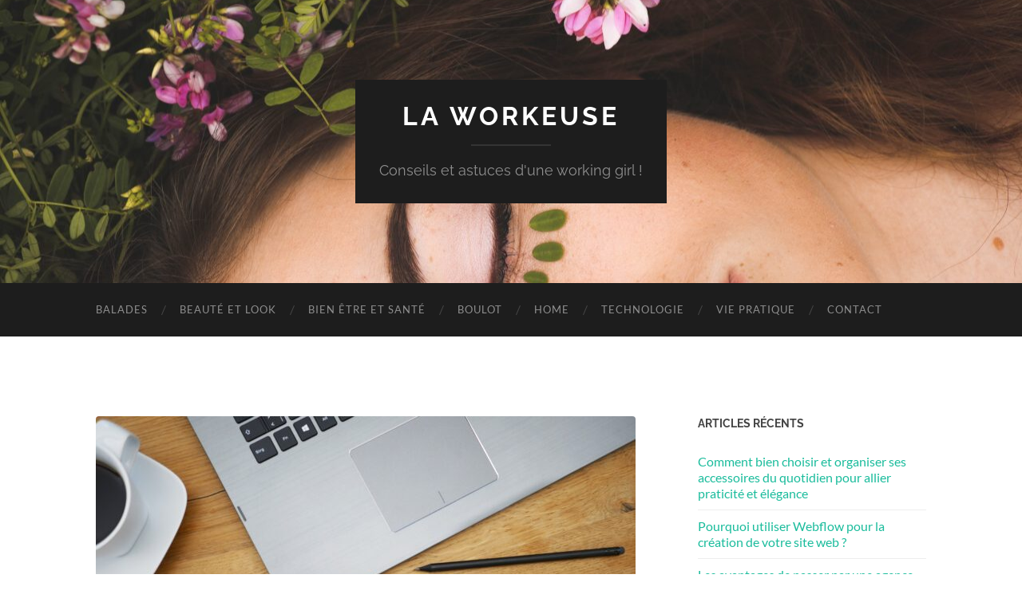

--- FILE ---
content_type: text/html; charset=UTF-8
request_url: https://www.laworkeuse.fr/le-packaging-innovant-au-service-de-limage-de-marque/e-commerce-4516044_1920/
body_size: 9190
content:
<!DOCTYPE html>

<html lang="fr-FR">

	<head>

		<meta http-equiv="content-type" content="text/html" charset="UTF-8" />
		<meta name="viewport" content="width=device-width, initial-scale=1.0" >

		<link rel="profile" href="http://gmpg.org/xfn/11">

		<title>e-commerce-4516044_1920 &#8211; La Workeuse</title>
<meta name='robots' content='max-image-preview:large' />

<link rel="alternate" type="application/rss+xml" title="La Workeuse &raquo; Flux" href="https://www.laworkeuse.fr/feed/" />
<link rel="alternate" type="application/rss+xml" title="La Workeuse &raquo; Flux des commentaires" href="https://www.laworkeuse.fr/comments/feed/" />
<script type="text/javascript">
window._wpemojiSettings = {"baseUrl":"https:\/\/s.w.org\/images\/core\/emoji\/14.0.0\/72x72\/","ext":".png","svgUrl":"https:\/\/s.w.org\/images\/core\/emoji\/14.0.0\/svg\/","svgExt":".svg","source":{"concatemoji":"https:\/\/www.laworkeuse.fr\/wp-includes\/js\/wp-emoji-release.min.js?ver=6.2.8"}};
/*! This file is auto-generated */
!function(e,a,t){var n,r,o,i=a.createElement("canvas"),p=i.getContext&&i.getContext("2d");function s(e,t){p.clearRect(0,0,i.width,i.height),p.fillText(e,0,0);e=i.toDataURL();return p.clearRect(0,0,i.width,i.height),p.fillText(t,0,0),e===i.toDataURL()}function c(e){var t=a.createElement("script");t.src=e,t.defer=t.type="text/javascript",a.getElementsByTagName("head")[0].appendChild(t)}for(o=Array("flag","emoji"),t.supports={everything:!0,everythingExceptFlag:!0},r=0;r<o.length;r++)t.supports[o[r]]=function(e){if(p&&p.fillText)switch(p.textBaseline="top",p.font="600 32px Arial",e){case"flag":return s("\ud83c\udff3\ufe0f\u200d\u26a7\ufe0f","\ud83c\udff3\ufe0f\u200b\u26a7\ufe0f")?!1:!s("\ud83c\uddfa\ud83c\uddf3","\ud83c\uddfa\u200b\ud83c\uddf3")&&!s("\ud83c\udff4\udb40\udc67\udb40\udc62\udb40\udc65\udb40\udc6e\udb40\udc67\udb40\udc7f","\ud83c\udff4\u200b\udb40\udc67\u200b\udb40\udc62\u200b\udb40\udc65\u200b\udb40\udc6e\u200b\udb40\udc67\u200b\udb40\udc7f");case"emoji":return!s("\ud83e\udef1\ud83c\udffb\u200d\ud83e\udef2\ud83c\udfff","\ud83e\udef1\ud83c\udffb\u200b\ud83e\udef2\ud83c\udfff")}return!1}(o[r]),t.supports.everything=t.supports.everything&&t.supports[o[r]],"flag"!==o[r]&&(t.supports.everythingExceptFlag=t.supports.everythingExceptFlag&&t.supports[o[r]]);t.supports.everythingExceptFlag=t.supports.everythingExceptFlag&&!t.supports.flag,t.DOMReady=!1,t.readyCallback=function(){t.DOMReady=!0},t.supports.everything||(n=function(){t.readyCallback()},a.addEventListener?(a.addEventListener("DOMContentLoaded",n,!1),e.addEventListener("load",n,!1)):(e.attachEvent("onload",n),a.attachEvent("onreadystatechange",function(){"complete"===a.readyState&&t.readyCallback()})),(e=t.source||{}).concatemoji?c(e.concatemoji):e.wpemoji&&e.twemoji&&(c(e.twemoji),c(e.wpemoji)))}(window,document,window._wpemojiSettings);
</script>
<style type="text/css">
img.wp-smiley,
img.emoji {
	display: inline !important;
	border: none !important;
	box-shadow: none !important;
	height: 1em !important;
	width: 1em !important;
	margin: 0 0.07em !important;
	vertical-align: -0.1em !important;
	background: none !important;
	padding: 0 !important;
}
</style>
	<link rel='stylesheet' id='wp-block-library-css' href='https://www.laworkeuse.fr/wp-includes/css/dist/block-library/style.min.css?ver=6.2.8' type='text/css' media='all' />
<link rel='stylesheet' id='classic-theme-styles-css' href='https://www.laworkeuse.fr/wp-includes/css/classic-themes.min.css?ver=6.2.8' type='text/css' media='all' />
<style id='global-styles-inline-css' type='text/css'>
body{--wp--preset--color--black: #000000;--wp--preset--color--cyan-bluish-gray: #abb8c3;--wp--preset--color--white: #fff;--wp--preset--color--pale-pink: #f78da7;--wp--preset--color--vivid-red: #cf2e2e;--wp--preset--color--luminous-vivid-orange: #ff6900;--wp--preset--color--luminous-vivid-amber: #fcb900;--wp--preset--color--light-green-cyan: #7bdcb5;--wp--preset--color--vivid-green-cyan: #00d084;--wp--preset--color--pale-cyan-blue: #8ed1fc;--wp--preset--color--vivid-cyan-blue: #0693e3;--wp--preset--color--vivid-purple: #9b51e0;--wp--preset--color--accent: #1abc9c;--wp--preset--color--dark-gray: #444;--wp--preset--color--medium-gray: #666;--wp--preset--color--light-gray: #888;--wp--preset--gradient--vivid-cyan-blue-to-vivid-purple: linear-gradient(135deg,rgba(6,147,227,1) 0%,rgb(155,81,224) 100%);--wp--preset--gradient--light-green-cyan-to-vivid-green-cyan: linear-gradient(135deg,rgb(122,220,180) 0%,rgb(0,208,130) 100%);--wp--preset--gradient--luminous-vivid-amber-to-luminous-vivid-orange: linear-gradient(135deg,rgba(252,185,0,1) 0%,rgba(255,105,0,1) 100%);--wp--preset--gradient--luminous-vivid-orange-to-vivid-red: linear-gradient(135deg,rgba(255,105,0,1) 0%,rgb(207,46,46) 100%);--wp--preset--gradient--very-light-gray-to-cyan-bluish-gray: linear-gradient(135deg,rgb(238,238,238) 0%,rgb(169,184,195) 100%);--wp--preset--gradient--cool-to-warm-spectrum: linear-gradient(135deg,rgb(74,234,220) 0%,rgb(151,120,209) 20%,rgb(207,42,186) 40%,rgb(238,44,130) 60%,rgb(251,105,98) 80%,rgb(254,248,76) 100%);--wp--preset--gradient--blush-light-purple: linear-gradient(135deg,rgb(255,206,236) 0%,rgb(152,150,240) 100%);--wp--preset--gradient--blush-bordeaux: linear-gradient(135deg,rgb(254,205,165) 0%,rgb(254,45,45) 50%,rgb(107,0,62) 100%);--wp--preset--gradient--luminous-dusk: linear-gradient(135deg,rgb(255,203,112) 0%,rgb(199,81,192) 50%,rgb(65,88,208) 100%);--wp--preset--gradient--pale-ocean: linear-gradient(135deg,rgb(255,245,203) 0%,rgb(182,227,212) 50%,rgb(51,167,181) 100%);--wp--preset--gradient--electric-grass: linear-gradient(135deg,rgb(202,248,128) 0%,rgb(113,206,126) 100%);--wp--preset--gradient--midnight: linear-gradient(135deg,rgb(2,3,129) 0%,rgb(40,116,252) 100%);--wp--preset--duotone--dark-grayscale: url('#wp-duotone-dark-grayscale');--wp--preset--duotone--grayscale: url('#wp-duotone-grayscale');--wp--preset--duotone--purple-yellow: url('#wp-duotone-purple-yellow');--wp--preset--duotone--blue-red: url('#wp-duotone-blue-red');--wp--preset--duotone--midnight: url('#wp-duotone-midnight');--wp--preset--duotone--magenta-yellow: url('#wp-duotone-magenta-yellow');--wp--preset--duotone--purple-green: url('#wp-duotone-purple-green');--wp--preset--duotone--blue-orange: url('#wp-duotone-blue-orange');--wp--preset--font-size--small: 16px;--wp--preset--font-size--medium: 20px;--wp--preset--font-size--large: 24px;--wp--preset--font-size--x-large: 42px;--wp--preset--font-size--regular: 19px;--wp--preset--font-size--larger: 32px;--wp--preset--spacing--20: 0.44rem;--wp--preset--spacing--30: 0.67rem;--wp--preset--spacing--40: 1rem;--wp--preset--spacing--50: 1.5rem;--wp--preset--spacing--60: 2.25rem;--wp--preset--spacing--70: 3.38rem;--wp--preset--spacing--80: 5.06rem;--wp--preset--shadow--natural: 6px 6px 9px rgba(0, 0, 0, 0.2);--wp--preset--shadow--deep: 12px 12px 50px rgba(0, 0, 0, 0.4);--wp--preset--shadow--sharp: 6px 6px 0px rgba(0, 0, 0, 0.2);--wp--preset--shadow--outlined: 6px 6px 0px -3px rgba(255, 255, 255, 1), 6px 6px rgba(0, 0, 0, 1);--wp--preset--shadow--crisp: 6px 6px 0px rgba(0, 0, 0, 1);}:where(.is-layout-flex){gap: 0.5em;}body .is-layout-flow > .alignleft{float: left;margin-inline-start: 0;margin-inline-end: 2em;}body .is-layout-flow > .alignright{float: right;margin-inline-start: 2em;margin-inline-end: 0;}body .is-layout-flow > .aligncenter{margin-left: auto !important;margin-right: auto !important;}body .is-layout-constrained > .alignleft{float: left;margin-inline-start: 0;margin-inline-end: 2em;}body .is-layout-constrained > .alignright{float: right;margin-inline-start: 2em;margin-inline-end: 0;}body .is-layout-constrained > .aligncenter{margin-left: auto !important;margin-right: auto !important;}body .is-layout-constrained > :where(:not(.alignleft):not(.alignright):not(.alignfull)){max-width: var(--wp--style--global--content-size);margin-left: auto !important;margin-right: auto !important;}body .is-layout-constrained > .alignwide{max-width: var(--wp--style--global--wide-size);}body .is-layout-flex{display: flex;}body .is-layout-flex{flex-wrap: wrap;align-items: center;}body .is-layout-flex > *{margin: 0;}:where(.wp-block-columns.is-layout-flex){gap: 2em;}.has-black-color{color: var(--wp--preset--color--black) !important;}.has-cyan-bluish-gray-color{color: var(--wp--preset--color--cyan-bluish-gray) !important;}.has-white-color{color: var(--wp--preset--color--white) !important;}.has-pale-pink-color{color: var(--wp--preset--color--pale-pink) !important;}.has-vivid-red-color{color: var(--wp--preset--color--vivid-red) !important;}.has-luminous-vivid-orange-color{color: var(--wp--preset--color--luminous-vivid-orange) !important;}.has-luminous-vivid-amber-color{color: var(--wp--preset--color--luminous-vivid-amber) !important;}.has-light-green-cyan-color{color: var(--wp--preset--color--light-green-cyan) !important;}.has-vivid-green-cyan-color{color: var(--wp--preset--color--vivid-green-cyan) !important;}.has-pale-cyan-blue-color{color: var(--wp--preset--color--pale-cyan-blue) !important;}.has-vivid-cyan-blue-color{color: var(--wp--preset--color--vivid-cyan-blue) !important;}.has-vivid-purple-color{color: var(--wp--preset--color--vivid-purple) !important;}.has-black-background-color{background-color: var(--wp--preset--color--black) !important;}.has-cyan-bluish-gray-background-color{background-color: var(--wp--preset--color--cyan-bluish-gray) !important;}.has-white-background-color{background-color: var(--wp--preset--color--white) !important;}.has-pale-pink-background-color{background-color: var(--wp--preset--color--pale-pink) !important;}.has-vivid-red-background-color{background-color: var(--wp--preset--color--vivid-red) !important;}.has-luminous-vivid-orange-background-color{background-color: var(--wp--preset--color--luminous-vivid-orange) !important;}.has-luminous-vivid-amber-background-color{background-color: var(--wp--preset--color--luminous-vivid-amber) !important;}.has-light-green-cyan-background-color{background-color: var(--wp--preset--color--light-green-cyan) !important;}.has-vivid-green-cyan-background-color{background-color: var(--wp--preset--color--vivid-green-cyan) !important;}.has-pale-cyan-blue-background-color{background-color: var(--wp--preset--color--pale-cyan-blue) !important;}.has-vivid-cyan-blue-background-color{background-color: var(--wp--preset--color--vivid-cyan-blue) !important;}.has-vivid-purple-background-color{background-color: var(--wp--preset--color--vivid-purple) !important;}.has-black-border-color{border-color: var(--wp--preset--color--black) !important;}.has-cyan-bluish-gray-border-color{border-color: var(--wp--preset--color--cyan-bluish-gray) !important;}.has-white-border-color{border-color: var(--wp--preset--color--white) !important;}.has-pale-pink-border-color{border-color: var(--wp--preset--color--pale-pink) !important;}.has-vivid-red-border-color{border-color: var(--wp--preset--color--vivid-red) !important;}.has-luminous-vivid-orange-border-color{border-color: var(--wp--preset--color--luminous-vivid-orange) !important;}.has-luminous-vivid-amber-border-color{border-color: var(--wp--preset--color--luminous-vivid-amber) !important;}.has-light-green-cyan-border-color{border-color: var(--wp--preset--color--light-green-cyan) !important;}.has-vivid-green-cyan-border-color{border-color: var(--wp--preset--color--vivid-green-cyan) !important;}.has-pale-cyan-blue-border-color{border-color: var(--wp--preset--color--pale-cyan-blue) !important;}.has-vivid-cyan-blue-border-color{border-color: var(--wp--preset--color--vivid-cyan-blue) !important;}.has-vivid-purple-border-color{border-color: var(--wp--preset--color--vivid-purple) !important;}.has-vivid-cyan-blue-to-vivid-purple-gradient-background{background: var(--wp--preset--gradient--vivid-cyan-blue-to-vivid-purple) !important;}.has-light-green-cyan-to-vivid-green-cyan-gradient-background{background: var(--wp--preset--gradient--light-green-cyan-to-vivid-green-cyan) !important;}.has-luminous-vivid-amber-to-luminous-vivid-orange-gradient-background{background: var(--wp--preset--gradient--luminous-vivid-amber-to-luminous-vivid-orange) !important;}.has-luminous-vivid-orange-to-vivid-red-gradient-background{background: var(--wp--preset--gradient--luminous-vivid-orange-to-vivid-red) !important;}.has-very-light-gray-to-cyan-bluish-gray-gradient-background{background: var(--wp--preset--gradient--very-light-gray-to-cyan-bluish-gray) !important;}.has-cool-to-warm-spectrum-gradient-background{background: var(--wp--preset--gradient--cool-to-warm-spectrum) !important;}.has-blush-light-purple-gradient-background{background: var(--wp--preset--gradient--blush-light-purple) !important;}.has-blush-bordeaux-gradient-background{background: var(--wp--preset--gradient--blush-bordeaux) !important;}.has-luminous-dusk-gradient-background{background: var(--wp--preset--gradient--luminous-dusk) !important;}.has-pale-ocean-gradient-background{background: var(--wp--preset--gradient--pale-ocean) !important;}.has-electric-grass-gradient-background{background: var(--wp--preset--gradient--electric-grass) !important;}.has-midnight-gradient-background{background: var(--wp--preset--gradient--midnight) !important;}.has-small-font-size{font-size: var(--wp--preset--font-size--small) !important;}.has-medium-font-size{font-size: var(--wp--preset--font-size--medium) !important;}.has-large-font-size{font-size: var(--wp--preset--font-size--large) !important;}.has-x-large-font-size{font-size: var(--wp--preset--font-size--x-large) !important;}
.wp-block-navigation a:where(:not(.wp-element-button)){color: inherit;}
:where(.wp-block-columns.is-layout-flex){gap: 2em;}
.wp-block-pullquote{font-size: 1.5em;line-height: 1.6;}
</style>
<link data-minify="1" rel='stylesheet' id='hemingway_googleFonts-css' href='https://www.laworkeuse.fr/wp-content/cache/min/1/wp-content/themes/hemingway/assets/css/fonts.css?ver=1760952353' type='text/css' media='all' />
<link data-minify="1" rel='stylesheet' id='hemingway_style-css' href='https://www.laworkeuse.fr/wp-content/cache/min/1/wp-content/themes/hemingway/style.css?ver=1760952353' type='text/css' media='all' />
<script type='text/javascript' src='https://www.laworkeuse.fr/wp-includes/js/jquery/jquery.min.js?ver=3.6.4' id='jquery-core-js'></script>
<script type='text/javascript' src='https://www.laworkeuse.fr/wp-includes/js/jquery/jquery-migrate.min.js?ver=3.4.0' id='jquery-migrate-js' data-rocket-defer defer></script>
<link rel="https://api.w.org/" href="https://www.laworkeuse.fr/wp-json/" /><link rel="alternate" type="application/json" href="https://www.laworkeuse.fr/wp-json/wp/v2/media/2524" /><link rel="EditURI" type="application/rsd+xml" title="RSD" href="https://www.laworkeuse.fr/xmlrpc.php?rsd" />
<link rel="wlwmanifest" type="application/wlwmanifest+xml" href="https://www.laworkeuse.fr/wp-includes/wlwmanifest.xml" />
<meta name="generator" content="WordPress 6.2.8" />
<link rel='shortlink' href='https://www.laworkeuse.fr/?p=2524' />
<link rel="alternate" type="application/json+oembed" href="https://www.laworkeuse.fr/wp-json/oembed/1.0/embed?url=https%3A%2F%2Fwww.laworkeuse.fr%2Fle-packaging-innovant-au-service-de-limage-de-marque%2Fe-commerce-4516044_1920%2F" />
<link rel="alternate" type="text/xml+oembed" href="https://www.laworkeuse.fr/wp-json/oembed/1.0/embed?url=https%3A%2F%2Fwww.laworkeuse.fr%2Fle-packaging-innovant-au-service-de-limage-de-marque%2Fe-commerce-4516044_1920%2F&#038;format=xml" />
<link rel="icon" href="https://www.laworkeuse.fr/wp-content/uploads/2019/10/cropped-FAVICON-32x32.png" sizes="32x32" />
<link rel="icon" href="https://www.laworkeuse.fr/wp-content/uploads/2019/10/cropped-FAVICON-192x192.png" sizes="192x192" />
<link rel="apple-touch-icon" href="https://www.laworkeuse.fr/wp-content/uploads/2019/10/cropped-FAVICON-180x180.png" />
<meta name="msapplication-TileImage" content="https://www.laworkeuse.fr/wp-content/uploads/2019/10/cropped-FAVICON-270x270.png" />

	<meta name="generator" content="WP Rocket 3.19.4" data-wpr-features="wpr_defer_js wpr_minify_js wpr_minify_css wpr_desktop" /></head>
	
	<body class="attachment attachment-template-default single single-attachment postid-2524 attachmentid-2524 attachment-jpeg">

		<svg xmlns="http://www.w3.org/2000/svg" viewBox="0 0 0 0" width="0" height="0" focusable="false" role="none" style="visibility: hidden; position: absolute; left: -9999px; overflow: hidden;" ><defs><filter id="wp-duotone-dark-grayscale"><feColorMatrix color-interpolation-filters="sRGB" type="matrix" values=" .299 .587 .114 0 0 .299 .587 .114 0 0 .299 .587 .114 0 0 .299 .587 .114 0 0 " /><feComponentTransfer color-interpolation-filters="sRGB" ><feFuncR type="table" tableValues="0 0.49803921568627" /><feFuncG type="table" tableValues="0 0.49803921568627" /><feFuncB type="table" tableValues="0 0.49803921568627" /><feFuncA type="table" tableValues="1 1" /></feComponentTransfer><feComposite in2="SourceGraphic" operator="in" /></filter></defs></svg><svg xmlns="http://www.w3.org/2000/svg" viewBox="0 0 0 0" width="0" height="0" focusable="false" role="none" style="visibility: hidden; position: absolute; left: -9999px; overflow: hidden;" ><defs><filter id="wp-duotone-grayscale"><feColorMatrix color-interpolation-filters="sRGB" type="matrix" values=" .299 .587 .114 0 0 .299 .587 .114 0 0 .299 .587 .114 0 0 .299 .587 .114 0 0 " /><feComponentTransfer color-interpolation-filters="sRGB" ><feFuncR type="table" tableValues="0 1" /><feFuncG type="table" tableValues="0 1" /><feFuncB type="table" tableValues="0 1" /><feFuncA type="table" tableValues="1 1" /></feComponentTransfer><feComposite in2="SourceGraphic" operator="in" /></filter></defs></svg><svg xmlns="http://www.w3.org/2000/svg" viewBox="0 0 0 0" width="0" height="0" focusable="false" role="none" style="visibility: hidden; position: absolute; left: -9999px; overflow: hidden;" ><defs><filter id="wp-duotone-purple-yellow"><feColorMatrix color-interpolation-filters="sRGB" type="matrix" values=" .299 .587 .114 0 0 .299 .587 .114 0 0 .299 .587 .114 0 0 .299 .587 .114 0 0 " /><feComponentTransfer color-interpolation-filters="sRGB" ><feFuncR type="table" tableValues="0.54901960784314 0.98823529411765" /><feFuncG type="table" tableValues="0 1" /><feFuncB type="table" tableValues="0.71764705882353 0.25490196078431" /><feFuncA type="table" tableValues="1 1" /></feComponentTransfer><feComposite in2="SourceGraphic" operator="in" /></filter></defs></svg><svg xmlns="http://www.w3.org/2000/svg" viewBox="0 0 0 0" width="0" height="0" focusable="false" role="none" style="visibility: hidden; position: absolute; left: -9999px; overflow: hidden;" ><defs><filter id="wp-duotone-blue-red"><feColorMatrix color-interpolation-filters="sRGB" type="matrix" values=" .299 .587 .114 0 0 .299 .587 .114 0 0 .299 .587 .114 0 0 .299 .587 .114 0 0 " /><feComponentTransfer color-interpolation-filters="sRGB" ><feFuncR type="table" tableValues="0 1" /><feFuncG type="table" tableValues="0 0.27843137254902" /><feFuncB type="table" tableValues="0.5921568627451 0.27843137254902" /><feFuncA type="table" tableValues="1 1" /></feComponentTransfer><feComposite in2="SourceGraphic" operator="in" /></filter></defs></svg><svg xmlns="http://www.w3.org/2000/svg" viewBox="0 0 0 0" width="0" height="0" focusable="false" role="none" style="visibility: hidden; position: absolute; left: -9999px; overflow: hidden;" ><defs><filter id="wp-duotone-midnight"><feColorMatrix color-interpolation-filters="sRGB" type="matrix" values=" .299 .587 .114 0 0 .299 .587 .114 0 0 .299 .587 .114 0 0 .299 .587 .114 0 0 " /><feComponentTransfer color-interpolation-filters="sRGB" ><feFuncR type="table" tableValues="0 0" /><feFuncG type="table" tableValues="0 0.64705882352941" /><feFuncB type="table" tableValues="0 1" /><feFuncA type="table" tableValues="1 1" /></feComponentTransfer><feComposite in2="SourceGraphic" operator="in" /></filter></defs></svg><svg xmlns="http://www.w3.org/2000/svg" viewBox="0 0 0 0" width="0" height="0" focusable="false" role="none" style="visibility: hidden; position: absolute; left: -9999px; overflow: hidden;" ><defs><filter id="wp-duotone-magenta-yellow"><feColorMatrix color-interpolation-filters="sRGB" type="matrix" values=" .299 .587 .114 0 0 .299 .587 .114 0 0 .299 .587 .114 0 0 .299 .587 .114 0 0 " /><feComponentTransfer color-interpolation-filters="sRGB" ><feFuncR type="table" tableValues="0.78039215686275 1" /><feFuncG type="table" tableValues="0 0.94901960784314" /><feFuncB type="table" tableValues="0.35294117647059 0.47058823529412" /><feFuncA type="table" tableValues="1 1" /></feComponentTransfer><feComposite in2="SourceGraphic" operator="in" /></filter></defs></svg><svg xmlns="http://www.w3.org/2000/svg" viewBox="0 0 0 0" width="0" height="0" focusable="false" role="none" style="visibility: hidden; position: absolute; left: -9999px; overflow: hidden;" ><defs><filter id="wp-duotone-purple-green"><feColorMatrix color-interpolation-filters="sRGB" type="matrix" values=" .299 .587 .114 0 0 .299 .587 .114 0 0 .299 .587 .114 0 0 .299 .587 .114 0 0 " /><feComponentTransfer color-interpolation-filters="sRGB" ><feFuncR type="table" tableValues="0.65098039215686 0.40392156862745" /><feFuncG type="table" tableValues="0 1" /><feFuncB type="table" tableValues="0.44705882352941 0.4" /><feFuncA type="table" tableValues="1 1" /></feComponentTransfer><feComposite in2="SourceGraphic" operator="in" /></filter></defs></svg><svg xmlns="http://www.w3.org/2000/svg" viewBox="0 0 0 0" width="0" height="0" focusable="false" role="none" style="visibility: hidden; position: absolute; left: -9999px; overflow: hidden;" ><defs><filter id="wp-duotone-blue-orange"><feColorMatrix color-interpolation-filters="sRGB" type="matrix" values=" .299 .587 .114 0 0 .299 .587 .114 0 0 .299 .587 .114 0 0 .299 .587 .114 0 0 " /><feComponentTransfer color-interpolation-filters="sRGB" ><feFuncR type="table" tableValues="0.098039215686275 1" /><feFuncG type="table" tableValues="0 0.66274509803922" /><feFuncB type="table" tableValues="0.84705882352941 0.41960784313725" /><feFuncA type="table" tableValues="1 1" /></feComponentTransfer><feComposite in2="SourceGraphic" operator="in" /></filter></defs></svg>
		<a class="skip-link button" href="#site-content">Skip to the content</a>
	
		<div data-rocket-location-hash="f73c7f38a2ad591e21aa204129e9e946" class="big-wrapper">
	
			<div data-rocket-location-hash="4e8ead0e678fe705028864be34a73ffc" class="header-cover section bg-dark-light no-padding">

						
				<div data-rocket-location-hash="79df50fed2e7fd1f6f97206f7b1a2c6a" class="header section" style="background-image: url( https://www.laworkeuse.fr/wp-content/uploads/2019/10/cropped-sarah-comeau-hcs5KxfmVnQ-unsplash-1.jpg );">
							
					<div class="header-inner section-inner">
					
											
							<div class="blog-info">
							
																	<div class="blog-title">
										<a href="https://www.laworkeuse.fr" rel="home">La Workeuse</a>
									</div>
																
																	<p class="blog-description">Conseils et astuces d&#039;une working girl !</p>
															
							</div><!-- .blog-info -->
							
															
					</div><!-- .header-inner -->
								
				</div><!-- .header -->
			
			</div><!-- .bg-dark -->
			
			<div class="navigation section no-padding bg-dark">
			
				<div class="navigation-inner section-inner group">
				
					<div class="toggle-container section-inner hidden">
			
						<button type="button" class="nav-toggle toggle">
							<div class="bar"></div>
							<div class="bar"></div>
							<div class="bar"></div>
							<span class="screen-reader-text">Toggle mobile menu</span>
						</button>
						
						<button type="button" class="search-toggle toggle">
							<div class="metal"></div>
							<div class="glass"></div>
							<div class="handle"></div>
							<span class="screen-reader-text">Toggle search field</span>
						</button>
											
					</div><!-- .toggle-container -->
					
					<div class="blog-search hidden">
						<form role="search" method="get" class="search-form" action="https://www.laworkeuse.fr/">
				<label>
					<span class="screen-reader-text">Rechercher :</span>
					<input type="search" class="search-field" placeholder="Rechercher…" value="" name="s" />
				</label>
				<input type="submit" class="search-submit" value="Rechercher" />
			</form>					</div><!-- .blog-search -->
				
					<ul class="blog-menu">
						<li id="menu-item-40" class="menu-item menu-item-type-taxonomy menu-item-object-category menu-item-40"><a href="https://www.laworkeuse.fr/category/balade/">Balades</a></li>
<li id="menu-item-41" class="menu-item menu-item-type-taxonomy menu-item-object-category menu-item-41"><a href="https://www.laworkeuse.fr/category/beaute-et-look/">Beauté et look</a></li>
<li id="menu-item-42" class="menu-item menu-item-type-taxonomy menu-item-object-category menu-item-42"><a href="https://www.laworkeuse.fr/category/bien-etre-et-sante/">Bien être et santé</a></li>
<li id="menu-item-43" class="menu-item menu-item-type-taxonomy menu-item-object-category menu-item-43"><a href="https://www.laworkeuse.fr/category/boulot/">Boulot</a></li>
<li id="menu-item-44" class="menu-item menu-item-type-taxonomy menu-item-object-category menu-item-44"><a href="https://www.laworkeuse.fr/category/home/">Home</a></li>
<li id="menu-item-45" class="menu-item menu-item-type-taxonomy menu-item-object-category menu-item-45"><a href="https://www.laworkeuse.fr/category/technologie/">Technologie</a></li>
<li id="menu-item-46" class="menu-item menu-item-type-taxonomy menu-item-object-category menu-item-46"><a href="https://www.laworkeuse.fr/category/vie-pratique/">Vie pratique</a></li>
<li id="menu-item-3304" class="menu-item menu-item-type-post_type menu-item-object-page menu-item-3304"><a href="https://www.laworkeuse.fr/contact/">Contact</a></li>
					 </ul><!-- .blog-menu -->
					 
					 <ul class="mobile-menu">
					
						<li class="menu-item menu-item-type-taxonomy menu-item-object-category menu-item-40"><a href="https://www.laworkeuse.fr/category/balade/">Balades</a></li>
<li class="menu-item menu-item-type-taxonomy menu-item-object-category menu-item-41"><a href="https://www.laworkeuse.fr/category/beaute-et-look/">Beauté et look</a></li>
<li class="menu-item menu-item-type-taxonomy menu-item-object-category menu-item-42"><a href="https://www.laworkeuse.fr/category/bien-etre-et-sante/">Bien être et santé</a></li>
<li class="menu-item menu-item-type-taxonomy menu-item-object-category menu-item-43"><a href="https://www.laworkeuse.fr/category/boulot/">Boulot</a></li>
<li class="menu-item menu-item-type-taxonomy menu-item-object-category menu-item-44"><a href="https://www.laworkeuse.fr/category/home/">Home</a></li>
<li class="menu-item menu-item-type-taxonomy menu-item-object-category menu-item-45"><a href="https://www.laworkeuse.fr/category/technologie/">Technologie</a></li>
<li class="menu-item menu-item-type-taxonomy menu-item-object-category menu-item-46"><a href="https://www.laworkeuse.fr/category/vie-pratique/">Vie pratique</a></li>
<li class="menu-item menu-item-type-post_type menu-item-object-page menu-item-3304"><a href="https://www.laworkeuse.fr/contact/">Contact</a></li>
						
					 </ul><!-- .mobile-menu -->
				 
				</div><!-- .navigation-inner -->
				
			</div><!-- .navigation -->
<main data-rocket-location-hash="a1a1182de0677040176473e8730318ae" class="wrapper section-inner group" id="site-content">

	<div data-rocket-location-hash="9117e3ddf025a711b6519cd471bd59b2" class="content left">
											        
				
				<div class="posts">
			
					<div id="post-2524" class="post-2524 attachment type-attachment status-inherit hentry">
					
						<div class="content-inner">
											
							<figure class="featured-media">
							
															
								<a href="https://www.laworkeuse.fr/wp-content/uploads/2020/06/e-commerce-4516044_1920.jpg" rel="attachment">
									<img width="676" height="507" src="https://www.laworkeuse.fr/wp-content/uploads/2020/06/e-commerce-4516044_1920-676x507.jpg" class="attachment-post-image size-post-image" alt="packaging" decoding="async" loading="lazy" srcset="https://www.laworkeuse.fr/wp-content/uploads/2020/06/e-commerce-4516044_1920-676x507.jpg 676w, https://www.laworkeuse.fr/wp-content/uploads/2020/06/e-commerce-4516044_1920-300x225.jpg 300w, https://www.laworkeuse.fr/wp-content/uploads/2020/06/e-commerce-4516044_1920-1024x769.jpg 1024w, https://www.laworkeuse.fr/wp-content/uploads/2020/06/e-commerce-4516044_1920-768x576.jpg 768w, https://www.laworkeuse.fr/wp-content/uploads/2020/06/e-commerce-4516044_1920-1536x1153.jpg 1536w, https://www.laworkeuse.fr/wp-content/uploads/2020/06/e-commerce-4516044_1920.jpg 1920w" sizes="(max-width: 676px) 100vw, 676px" />								</a>
							
							</figure><!-- .featured-media -->
							
							<div class="post-header">
							
								<h1 class="post-title">e-commerce-4516044_1920.jpg</h1>
								
								<div class="post-meta">
								
									<span>23/06/2020</span>
									
									<span class="date-sep"> / </span>
								
									<span>1920 <span style="text-transform:lowercase;">x</span> 1920 px</span>
								
								</div>
							
							</div><!-- .post-header -->
			
																				
						</div><!-- .content-inner -->
						
						<div class="post-meta-bottom">
										
							<div class="post-nav group">
							
																<a href="" class="post-nav-older" rel="attachment">&laquo; Previous<span> attachment</span></a>
								<a href="https://www.laworkeuse.fr/le-packaging-innovant-au-service-de-limage-de-marque/present-1209742_1280/" class="post-nav-newer" rel="attachment">Next<span> attachment</span> &raquo;</a>
														
							</div><!-- .post-nav -->
						
						</div><!-- .post-meta-bottom -->
						
						    
					
			</div><!-- .post -->
			
		</div><!-- .posts -->
		
	</div><!-- .content -->
	
	
	<div data-rocket-location-hash="b4c528266d62460c89b96589201ee511" class="sidebar right" role="complementary">
		
		<div id="recent-posts-3" class="widget widget_recent_entries"><div class="widget-content">
		<h3 class="widget-title">Articles récents</h3>
		<ul>
											<li>
					<a href="https://www.laworkeuse.fr/comment-bien-choisir-et-organiser-ses-accessoires-du-quotidien-pour-allier-praticite-et-elegance/">Comment bien choisir et organiser ses accessoires du quotidien pour allier praticité et élégance</a>
									</li>
											<li>
					<a href="https://www.laworkeuse.fr/pourquoi-utiliser-webflow-pour-la-creation-de-votre-site-web/">Pourquoi utiliser Webflow pour la création de votre site web ?</a>
									</li>
											<li>
					<a href="https://www.laworkeuse.fr/les-avantages-de-passer-par-une-agence-google-ads/">Les avantages de passer par une agence Google Ads</a>
									</li>
											<li>
					<a href="https://www.laworkeuse.fr/ticket-a-gratter-un-pari-gagnant-pour-une-animation-commerciale/">Ticket à gratter : un pari gagnant pour une animation commerciale ?</a>
									</li>
											<li>
					<a href="https://www.laworkeuse.fr/pourquoi-choisir-une-agence-specialisee-sur-webflow-pour-vos-projets-web/">Pourquoi choisir une agence spécialisée sur Webflow pour vos projets web ?</a>
									</li>
					</ul>

		</div></div><div id="categories-4" class="widget widget_categories"><div class="widget-content"><h3 class="widget-title">Catégories</h3>
			<ul>
					<li class="cat-item cat-item-1"><a href="https://www.laworkeuse.fr/category/balade/">Balades ici et ailleurs</a>
</li>
	<li class="cat-item cat-item-6"><a href="https://www.laworkeuse.fr/category/beaute-et-look/">Beauté et look</a>
</li>
	<li class="cat-item cat-item-7"><a href="https://www.laworkeuse.fr/category/bien-etre-et-sante/">Bien être et santé</a>
</li>
	<li class="cat-item cat-item-8"><a href="https://www.laworkeuse.fr/category/boulot/">Boulot</a>
</li>
	<li class="cat-item cat-item-4"><a href="https://www.laworkeuse.fr/category/home/">Home</a>
</li>
	<li class="cat-item cat-item-10"><a href="https://www.laworkeuse.fr/category/technologie/">Technologie</a>
</li>
	<li class="cat-item cat-item-9"><a href="https://www.laworkeuse.fr/category/vie-pratique/">Vie pratique</a>
</li>
			</ul>

			</div></div>	</div><!-- .sidebar -->
	
	
</main><!-- .wrapper -->
		
	<div data-rocket-location-hash="c6b1e2d8379b2a502db3b0fb64a09f4c" class="footer section large-padding bg-dark">
		
		<div data-rocket-location-hash="1c340c7d4e131d97da3bfd192f438966" class="footer-inner section-inner group">
		
						
				<div class="column column-1 left">
				
					<div class="widgets">
			
						<div id="text-6" class="widget widget_text"><div class="widget-content"><h3 class="widget-title">À PROPOS DE MOI</h3>			<div class="textwidget"><p>Coucou,</p>
<p>C&rsquo;est moi le Workeuse ! Bienvenue sur mon blog féminin où je partage mes bons plans avec vous !</p>
<p>N&rsquo;hésitez pas à commenter mes différents articles 🙂</p>
<p>En partenariat direct avec ami Alex sur son site de <a href="https://mon-auto-electrique.fr/">véhicule électrique</a></p>
<p>Copyright © La Workeuse.<br />
<a href="http://feeds.feedburner.com/laworkeuse/ydcc">RSS</a> &#8211; <a href="https://www.laworkeuse.fr/mentions-legales/">Mentions légales</a></p>
</div>
		</div></div>											
					</div>
					
				</div>
				
			<!-- .footer-a -->
				
						
				<div class="column column-2 left">
				
					<div class="widgets">
			
						<div id="categories-3" class="widget widget_categories"><div class="widget-content"><h3 class="widget-title">CATÉGORIES</h3>
			<ul>
					<li class="cat-item cat-item-1"><a href="https://www.laworkeuse.fr/category/balade/">Balades ici et ailleurs</a>
</li>
	<li class="cat-item cat-item-6"><a href="https://www.laworkeuse.fr/category/beaute-et-look/">Beauté et look</a>
</li>
	<li class="cat-item cat-item-7"><a href="https://www.laworkeuse.fr/category/bien-etre-et-sante/">Bien être et santé</a>
</li>
	<li class="cat-item cat-item-8"><a href="https://www.laworkeuse.fr/category/boulot/">Boulot</a>
</li>
	<li class="cat-item cat-item-4"><a href="https://www.laworkeuse.fr/category/home/">Home</a>
</li>
	<li class="cat-item cat-item-10"><a href="https://www.laworkeuse.fr/category/technologie/">Technologie</a>
</li>
	<li class="cat-item cat-item-9"><a href="https://www.laworkeuse.fr/category/vie-pratique/">Vie pratique</a>
</li>
			</ul>

			</div></div>											
					</div><!-- .widgets -->
					
				</div>
				
			<!-- .footer-b -->
								
						
				<div class="column column-3 left">
			
					<div class="widgets">
			
						<div id="media_video-3" class="widget widget_media_video"><div class="widget-content"><h3 class="widget-title">MA SÉLECTION VIDÉO</h3><div style="width:100%;" class="wp-video"><!--[if lt IE 9]><script>document.createElement('video');</script><![endif]-->
<video class="wp-video-shortcode" id="video-2524-1" preload="metadata" controls="controls"><source type="video/youtube" src="https://www.youtube.com/watch?v=f8zJMg52ZWk&#038;_=1" /><a href="https://www.youtube.com/watch?v=f8zJMg52ZWk">https://www.youtube.com/watch?v=f8zJMg52ZWk</a></video></div></div></div>											
					</div><!-- .widgets -->
					
				</div>
				
			<!-- .footer-c -->
					
		</div><!-- .footer-inner -->
	
	</div><!-- .footer -->
	
	<div data-rocket-location-hash="1a64bf646e31f8d35c4b3ee3772a2df9" class="credits section bg-dark no-padding">
	
		<div data-rocket-location-hash="a66db7659d4ae701390ba6367e29c5f8" class="credits-inner section-inner group">
	
			<p class="credits-left">
				&copy; 2025 <a href="https://www.laworkeuse.fr">La Workeuse</a>
			</p>
			
			<p class="credits-right">
				<span>Theme by <a href="https://andersnoren.se">Anders Noren</a></span> &mdash; <a title="To the top" class="tothetop">Up &uarr;</a>
			</p>
					
		</div><!-- .credits-inner -->
		
	</div><!-- .credits -->

</div><!-- .big-wrapper -->

<link rel='stylesheet' id='mediaelement-css' href='https://www.laworkeuse.fr/wp-includes/js/mediaelement/mediaelementplayer-legacy.min.css?ver=4.2.17' type='text/css' media='all' />
<link rel='stylesheet' id='wp-mediaelement-css' href='https://www.laworkeuse.fr/wp-includes/js/mediaelement/wp-mediaelement.min.css?ver=6.2.8' type='text/css' media='all' />
<script data-minify="1" type='text/javascript' src='https://www.laworkeuse.fr/wp-content/cache/min/1/wp-content/themes/hemingway/assets/js/global.js?ver=1760952353' id='hemingway_global-js' data-rocket-defer defer></script>
<script type='text/javascript' src='https://www.laworkeuse.fr/wp-includes/js/comment-reply.min.js?ver=6.2.8' id='comment-reply-js' data-rocket-defer defer></script>
<script type='text/javascript' id='mediaelement-core-js-before'>
var mejsL10n = {"language":"fr","strings":{"mejs.download-file":"T\u00e9l\u00e9charger le fichier","mejs.install-flash":"Vous utilisez un navigateur qui n\u2019a pas le lecteur Flash activ\u00e9 ou install\u00e9. Veuillez activer votre extension Flash ou t\u00e9l\u00e9charger la derni\u00e8re version \u00e0 partir de cette adresse\u00a0: https:\/\/get.adobe.com\/flashplayer\/","mejs.fullscreen":"Plein \u00e9cran","mejs.play":"Lecture","mejs.pause":"Pause","mejs.time-slider":"Curseur de temps","mejs.time-help-text":"Utilisez les fl\u00e8ches droite\/gauche pour avancer d\u2019une seconde, haut\/bas pour avancer de dix secondes.","mejs.live-broadcast":"\u00c9mission en direct","mejs.volume-help-text":"Utilisez les fl\u00e8ches haut\/bas pour augmenter ou diminuer le volume.","mejs.unmute":"R\u00e9activer le son","mejs.mute":"Muet","mejs.volume-slider":"Curseur de volume","mejs.video-player":"Lecteur vid\u00e9o","mejs.audio-player":"Lecteur audio","mejs.captions-subtitles":"L\u00e9gendes\/Sous-titres","mejs.captions-chapters":"Chapitres","mejs.none":"Aucun","mejs.afrikaans":"Afrikaans","mejs.albanian":"Albanais","mejs.arabic":"Arabe","mejs.belarusian":"Bi\u00e9lorusse","mejs.bulgarian":"Bulgare","mejs.catalan":"Catalan","mejs.chinese":"Chinois","mejs.chinese-simplified":"Chinois (simplifi\u00e9)","mejs.chinese-traditional":"Chinois (traditionnel)","mejs.croatian":"Croate","mejs.czech":"Tch\u00e8que","mejs.danish":"Danois","mejs.dutch":"N\u00e9erlandais","mejs.english":"Anglais","mejs.estonian":"Estonien","mejs.filipino":"Filipino","mejs.finnish":"Finnois","mejs.french":"Fran\u00e7ais","mejs.galician":"Galicien","mejs.german":"Allemand","mejs.greek":"Grec","mejs.haitian-creole":"Cr\u00e9ole ha\u00eftien","mejs.hebrew":"H\u00e9breu","mejs.hindi":"Hindi","mejs.hungarian":"Hongrois","mejs.icelandic":"Islandais","mejs.indonesian":"Indon\u00e9sien","mejs.irish":"Irlandais","mejs.italian":"Italien","mejs.japanese":"Japonais","mejs.korean":"Cor\u00e9en","mejs.latvian":"Letton","mejs.lithuanian":"Lituanien","mejs.macedonian":"Mac\u00e9donien","mejs.malay":"Malais","mejs.maltese":"Maltais","mejs.norwegian":"Norv\u00e9gien","mejs.persian":"Perse","mejs.polish":"Polonais","mejs.portuguese":"Portugais","mejs.romanian":"Roumain","mejs.russian":"Russe","mejs.serbian":"Serbe","mejs.slovak":"Slovaque","mejs.slovenian":"Slov\u00e9nien","mejs.spanish":"Espagnol","mejs.swahili":"Swahili","mejs.swedish":"Su\u00e9dois","mejs.tagalog":"Tagalog","mejs.thai":"Thai","mejs.turkish":"Turc","mejs.ukrainian":"Ukrainien","mejs.vietnamese":"Vietnamien","mejs.welsh":"Ga\u00e9lique","mejs.yiddish":"Yiddish"}};
</script>
<script type='text/javascript' src='https://www.laworkeuse.fr/wp-includes/js/mediaelement/mediaelement-and-player.min.js?ver=4.2.17' id='mediaelement-core-js' data-rocket-defer defer></script>
<script type='text/javascript' src='https://www.laworkeuse.fr/wp-includes/js/mediaelement/mediaelement-migrate.min.js?ver=6.2.8' id='mediaelement-migrate-js' data-rocket-defer defer></script>
<script type='text/javascript' id='mediaelement-js-extra'>
/* <![CDATA[ */
var _wpmejsSettings = {"pluginPath":"\/wp-includes\/js\/mediaelement\/","classPrefix":"mejs-","stretching":"responsive","audioShortcodeLibrary":"mediaelement","videoShortcodeLibrary":"mediaelement"};
/* ]]> */
</script>
<script type='text/javascript' src='https://www.laworkeuse.fr/wp-includes/js/mediaelement/wp-mediaelement.min.js?ver=6.2.8' id='wp-mediaelement-js' data-rocket-defer defer></script>
<script type='text/javascript' src='https://www.laworkeuse.fr/wp-includes/js/mediaelement/renderers/vimeo.min.js?ver=4.2.17' id='mediaelement-vimeo-js' data-rocket-defer defer></script>

<script>var rocket_beacon_data = {"ajax_url":"https:\/\/www.laworkeuse.fr\/wp-admin\/admin-ajax.php","nonce":"26021a5b78","url":"https:\/\/www.laworkeuse.fr\/le-packaging-innovant-au-service-de-limage-de-marque\/e-commerce-4516044_1920","is_mobile":false,"width_threshold":1600,"height_threshold":700,"delay":500,"debug":null,"status":{"atf":true,"lrc":true,"preconnect_external_domain":true},"elements":"img, video, picture, p, main, div, li, svg, section, header, span","lrc_threshold":1800,"preconnect_external_domain_elements":["link","script","iframe"],"preconnect_external_domain_exclusions":["static.cloudflareinsights.com","rel=\"profile\"","rel=\"preconnect\"","rel=\"dns-prefetch\"","rel=\"icon\""]}</script><script data-name="wpr-wpr-beacon" src='https://www.laworkeuse.fr/wp-content/plugins/wp-rocket/assets/js/wpr-beacon.min.js' async></script></body>
</html>
<!-- This website is like a Rocket, isn't it? Performance optimized by WP Rocket. Learn more: https://wp-rocket.me -->

--- FILE ---
content_type: text/css; charset=utf-8
request_url: https://www.laworkeuse.fr/wp-content/cache/min/1/wp-content/themes/hemingway/style.css?ver=1760952353
body_size: 7657
content:
html,body{border:none;margin:0;padding:0}h1,h2,h3,h4,h5,h6,p,blockquote,address,big,cite,code,em,font,img,small,strike,sub,sup,li,ol,ul,fieldset,form,label,legend,button,table,caption,tr,th,td{border:none;font-size:inherit;line-height:inherit;margin:0;padding:0;text-align:inherit}blockquote:before,blockquote:after{content:""}body{background:#fff;border:none;color:#444;font-family:'Lato',sans-serif;font-size:18px}*{-webkit-box-sizing:border-box;-moz-box-sizing:border-box;box-sizing:border-box}img{max-width:100%;height:auto}.hidden{display:none}.left{float:left}.right{float:right}::selection{background:#1abc9c;color:#333}::-webkit-input-placeholder{color:#A9A9A9}:-ms-input-placeholder{color:#A9A9A9}.clear,.group:after,.post-content:after,.widget-content:after,[class*="__inner-container"]:after{clear:both;content:"";display:block}a,.post-tags a::after{transition:all .1s ease-in-out}.nav-toggle,.nav-toggle .bar,.blog-menu a,.blog-menu ul .menu-item-has-children,.blog-title a,.post-title a,.format-bubble,.post-meta a,.featured-media a,.content form input,.content form textarea,.media-caption,.post-nav a,input#s,#searchsubmit,.widget-content ul li,.widget_recent_entries a,.search-toggle.active .metal,.search-toggle.active .handle{transition:all .2s ease-in-out}.tothetop{transition:all .3s ease-in-out}.screen-reader-text{clip:rect(1px,1px,1px,1px);position:absolute!important;height:1px;width:1px;overflow:hidden}.screen-reader-text:focus{background-color:#f1f1f1;border-radius:3px;box-shadow:0 0 2px 2px rgba(0,0,0,.6);clip:auto!important;color:#21759b;display:block;font-size:14px;font-size:.875rem;font-weight:700;height:auto;left:5px;line-height:normal;padding:15px 23px 14px;text-decoration:none;top:5px;width:auto;z-index:100000}.skip-link{position:absolute;left:-9999rem;top:2.5rem;z-index:999999999}.skip-link:focus{left:2.5rem;text-decoration:none}main{display:block}h1,h2,h3,h4,h5,h6,.faux-heading{color:#444;font-feature-settings:"lnum";font-variant-numeric:lining-nums;font-weight:700;line-height:1.2;margin:50px 0 25px}h1{font-size:2em}h2{font-size:1.75em}h3{font-size:1.5em}h4{font-size:1.25em}h5{font-size:1.1em}h6{font-size:1em}h6{font-size:.9em;font-weight:700;text-transform:uppercase;letter-spacing:1px}p{line-height:1.5;margin:0 0 20px 0}em,i,q,dfn{font-style:italic}b,strong{font-weight:700}ins{text-decoration:underline}sub,sup{font-size:75%;line-height:0;position:relative;vertical-align:baseline}sup{top:-.5em}sub{bottom:-.25em}abbr,acronym{cursor:help}address{line-height:1.5;margin:0 0 20px 0}hr{border:none;border-top:1px solid currentColor;color:#E1E1E3;margin:50px 0}a{color:#1abc9c;text-decoration:none}a:hover{text-decoration:underline}ul,ol{margin:0 0 30px 30px}ul{list-style:disc}ul ul{list-style:circle}ul ul ul{list-style:square}ol{list-style:decimal}ol ol{list-style:lower-alpha}ol ol ol{list-style:lower-roman}li{line-height:1.5;margin:5px 0 0 20px}li>ul,li>ol{margin:10px 0 0 20px}.reset-list-style,.reset-list-style ul,.reset-list-style ol{list-style:none;margin:0}.reset-list-style li{margin:0}dt,dd{line-height:1.5}dt{font-weight:700}dt+dd{margin-top:5px}dd+dt{margin-top:15px}table{border-collapse:collapse;border-spacing:0;empty-cells:show;font-size:.9em;margin:30px 0;width:100%}tbody{border-top:1px solid #ddd}thead+tbody{border-top:none}th,td{padding:2%;margin:0;overflow:visible;line-height:120%;border-bottom:1px solid #ddd}caption{color:#444;text-align:center;padding:2%}thead{vertical-align:bottom;white-space:nowrap}th{font-weight:700;color:#444}fieldset{border:2px solid #eee;margin-bottom:30px;margin-top:30px;padding:25px}fieldset legend{font-size:.8rem;line-height:1;font-weight:700;text-transform:uppercase;letter-spacing:2px;padding:10px 12px;background:#1abc9c;color:#fff}fieldset>*:first-child{margin-top:0}fieldset>*:last-child{margin-bottom:0}form{margin-bottom:30px;margin-top:30px}form>*:first-child{margin-top:0}form>*:last-child{margin-bottom:0}label{display:block;margin:0 0 5px 0}label.inline,input[type="checkbox"]+label{display:inline;font-weight:400;margin-left:5px}input,textarea,button,.select2-container .select2-selection--single{font-family:inherit;line-height:1}input[type="text"],input[type="password"],input[type="email"],input[type="url"],input[type="date"],input[type="month"],input[type="time"],input[type="datetime"],input[type="datetime-local"],input[type="week"],input[type="number"],input[type="search"],input[type="tel"],input[type="color"],textarea{-webkit-appearance:none;-moz-appearance:none;background-color:#f2f2f2;border-radius:3px;border:1px solid #E1E1E3;box-shadow:none;color:#333;display:block;font-size:16px;margin:0;max-width:100%;padding:14px 16px;width:100%}textarea{height:180px;line-height:1.5;width:100%}select{font-family:inherit;font-size:inherit}input::-webkit-input-placeholder{line-height:normal}input:-ms-input-placeholder{line-height:normal}input::-moz-placeholder{line-height:normal}input[type="search"]::-webkit-search-decoration,input[type="search"]::-webkit-search-cancel-button,input[type="search"]::-webkit-search-results-button,input[type="search"]::-webkit-search-results-decoration{display:none}button,.button,.faux-button,a.more-link,.wp-block-button__link,.wp-block-file .wp-block-file__button,input[type="button"],input[type="reset"],input[type="submit"]{-webkit-appearance:none;-moz-appearance:none;background-color:#1d1d1d;border:none;border-radius:4px;color:#fff;cursor:pointer;display:inline-block;font-size:16px;line-height:1;margin:0;padding:16px 18px;text-align:center;text-decoration:none;transition:background-color .1s linear,border-color .1s linear,color .1s linear}button:hover,.button:hover,.faux-button:hover,a.more-link:hover,.wp-block-button__link:hover,.wp-block-file__button:hover,input[type="button"]:hover,input[type="reset"]:hover,input[type="submit"]:hover{background-color:#1abc9c;color:#fff;cursor:pointer;text-decoration:none}.section{padding:10% 0;position:relative}.section.large-padding{padding:7.5% 0}.section.medium-padding{padding:5% 0}.section.small-padding{padding:2.5% 0}.section.no-padding{padding:0}.section.bg-dark{background:#1d1d1d}.section.bg-dark-light{background:#262626}.bg-shade{position:absolute;top:0;right:0;bottom:0;left:0;background:#262626}.section-inner{width:1040px;max-width:86%;margin:0 auto}.big-wrapper{overflow:hidden}.wrapper{margin-top:100px}.content{width:65%}.template-nosidebar .content,.content.center{float:none;margin-left:auto;margin-right:auto}.template-fullwidth .content,.content.full-width{width:100%}.sidebar{width:27.5%}.header-cover{overflow-y:hidden}.header{background:no-repeat center;background-size:cover;padding:100px 0}.header-inner{position:relative;text-align:center;z-index:2}.blog-logo{display:inline-block;line-height:1;margin:0}.blog-logo a,.blog-logo img{display:block}.blog-logo img{height:auto;max-height:250px;max-width:100%;width:auto}.blog-info{background:#1d1d1d;display:inline-block;padding:30px}.blog-title{text-align:center;font-family:'Raleway',sans-serif;font-size:1.75em;line-height:1;margin:0;width:100%}.blog-title a{color:#fff;text-transform:uppercase;letter-spacing:4px;font-weight:700}.blog-title a:hover{color:#1abc9c;text-decoration:none}.blog-description{color:rgba(255,255,255,.5);font-family:'Raleway',sans-serif;font-weight:400;line-height:1.25;margin:0;text-align:center}.blog-description:before{content:"";display:block;width:100px;height:2px;background:rgba(255,255,255,.1);margin:20px auto}.mobile-menu{display:none}.blog-menu{display:flex;flex-wrap:wrap;list-style:none;margin:0 0 0 -20px}.blog-menu ul{margin:0}.blog-menu li{line-height:1;margin:0;position:relative}.blog-menu>li+li:before{color:#444;content:"/";display:block;font-size:16px;line-height:1;margin:-9px 0 0 -3px;position:absolute;left:0;top:50%;z-index:1000}.blog-menu a{color:rgba(255,255,255,.5);display:block;font-size:13px;letter-spacing:1px;outline:none;padding:27px 20px;text-transform:uppercase;text-underline-offset:.2em}.blog-menu a:hover,.blog-menu a:focus,.blog-menu .current-menu-item>a{color:#fff;text-decoration:underline}.blog-menu .current-menu-item>a:focus{text-decoration-style:dotted}.blog-menu>.menu-item-has-children a,.blog-menu>.page_item_has_children a{padding-right:35px}.blog-menu>.menu-item-has-children::after,.blog-menu>.page_item_has_children::after{content:"";display:block;border:5px solid transparent;border-top-color:rgba(255,255,255,.5);position:absolute;z-index:1001;right:17px;top:50%;margin-top:-2px;transition:border-color .2s ease-in-out}.blog-menu>.menu-item-has-children:hover::after,.blog-menu>.page_item_has_children:hover::after{border-top-color:#fff}.blog-menu li:hover a{background-color:#1d1d1d;cursor:pointer}.blog-menu li:hover>a{color:#fff}.blog-menu ul{position:absolute;left:-9999px;display:none;z-index:999}.blog-menu ul li{float:none;display:block}.blog-menu ul>.menu-item-has-children::after,.blog-menu ul>.page_item_has_children::after{content:"";display:block;border:6px solid transparent;border-left-color:rgba(255,255,255,.4);position:absolute;z-index:1001;right:10px;top:50%;margin-top:-5px}.blog-menu ul>.menu-item-has-children:hover::after,.blog-menu ul>.page_item_has_children:hover::after{border-left-color:#fff}.blog-menu ul li{width:240px;background:#1d1d1d}.blog-menu ul a{border-bottom:1px solid rgba(255,255,255,.1);line-height:130%;margin:0 20px;padding:20px 0}.blog-menu ul>li:last-child a{border-bottom-width:0}.blog-menu li:hover>ul,.blog-menu li.focus>ul{opacity:1;left:0;display:block}.blog-menu ul li:hover>ul,.blog-menu ul li.focus>ul{left:240px;margin-left:0;top:0}.post,.page{border-bottom:4px solid #eee;margin-bottom:10%;padding-bottom:10%}.single-post .post,.page .post,.post:last-of-type,.page:last-of-type{border-bottom:0;margin-bottom:0;padding-bottom:0}.archive-header{margin-bottom:7.5%;text-align:center}.archive-title{border-bottom:2px solid #eee;color:#767676;display:inline-block;font-size:.9em;font-weight:700;letter-spacing:1px;margin:0;padding-bottom:5px;position:relative;text-transform:uppercase}.archive-description{margin:1em 0 0}.archive-description p:last-child{margin:0}.featured-media{display:block;margin-bottom:6%;position:relative}.featured-media>a,.featured-media img{display:block}.featured-media img{border-radius:4px;margin:0 auto}.featured-media iframe{display:block;border:none;max-width:100%;height:auto}.featured-media .sticky-post{position:absolute;top:5%;right:0;padding:8px 10px;border-radius:3px 0 0 3px;background:#1abc9c;color:#fff;font-size:.7em;text-transform:uppercase;letter-spacing:1px;z-index:10}.media-caption-container{position:absolute;width:95%;margin-left:2.5%;bottom:1.5em;text-align:center;font-size:.85em}.media-caption{background-color:rgba(38,38,38,.75);border-radius:3px;color:#fff;display:inline-block;line-height:130%;padding:7px 11px;text-align:center}.media-caption:hover{background-color:#262626;color:#fff}.media-caption a{color:inherit;text-decoration:underline}.media-caption a:hover{color:inherit;text-decoration:none}.post-header{margin-bottom:6%}.post-title{font-size:2.5em;font-weight:700;line-height:1.2;margin:0 0 15px 0;-ms-word-break:break-all;word-break:break-word}.post-title,.post-title a{color:#2d2d2d}.post-title a:hover{text-decoration:none}.post-meta{color:#767676;font-size:.8em;letter-spacing:1px;text-transform:uppercase}.post-meta a{color:#767676}.post-meta a:hover{color:#1abc9c;text-decoration:none}.post-meta .date-sep{color:#ddd;margin:0 5px}.post-preview.format-aside .post-meta,.post-preview.format-video .post-meta{text-align:center}.post-preview.format-video .post-content{margin-top:20px}.post-preview.format-aside .post-content{background:#eee;border-radius:3px;margin-top:20px;padding:20px}.post-preview.format-quote .post-meta{text-align:center}.post-preview.format-quote .post-content{margin-top:20px;padding:40px;background:#262626;color:#fff;border-radius:3px}.post-preview.format-quote .post-content blockquote{background:none;color:#fff;font-family:'Raleway','Helvetica Neue',sans-serif;padding:0;font-size:1.25em;margin-bottom:0}.post-preview.format-quote .post-content blockquote p{text-align:center}.post-preview.format-quote .post-content blockquote cite{color:rgba(255,255,255,.75);display:block;font-size:16px;font-weight:400;text-align:center}.post-preview.format-quote .post-content blockquote cite a{color:rgba(255,255,255,.75)}.post-preview.format-quote .post-content blockquote cite a:hover{text-decoration:none}.post-meta-bottom{margin-top:10%;position:relative}.post-categories{position:relative;font-size:.85em;font-weight:400;color:#767676;line-height:120%;padding-left:36px}.category-icon,.category-icon:after,.front-flap,.front-flap:after{display:block;position:absolute}.category-icon{left:0;top:2px;width:24px;height:16px;background:#727272;border-radius:0 2px 2px 2px}.category-icon:after{content:"";width:12px;height:3px;top:-3px;left:0;background:#727272;border-radius:1px 1px 0 0}.front-flap{height:13px;width:22px;bottom:-1px;right:-2px;background:#727272;border-radius:2px;border:1px solid #fff;transform:skew(-25deg,0deg)}.post-categories a:hover{text-decoration:underline}.post-tags{margin-top:20px;margin-left:12px}.post-tags a{position:relative;font-size:12px;font-weight:700;text-transform:uppercase;color:#fff;display:inline-block;padding:6px;line-height:1;margin-bottom:5px;margin-right:20px;background:#767676;border-radius:0 2px 2px 0}.post-tags a::after{border-top:12px solid transparent;border-right:12px solid #767676;border-bottom:12px solid transparent;content:"";height:0;position:absolute;top:0;left:-12px;width:0}.post-tags a:before{content:"";display:block;position:absolute;left:-4px;top:50%;margin-top:-2px;width:4px;height:4px;background:#fff;border-radius:99px;z-index:10}.post-tags a:hover{background:#1abc9c;color:#fff;text-decoration:none}.post-tags a:hover:after{border-right-color:#1abc9c}.post-nav{font-size:.95em;margin-top:20px;border-top:4px solid #eee;border-bottom:4px solid #eee}.post-nav a{display:block;position:relative;padding:25px 0;max-width:49%;color:#666}.post-nav h5{color:#767676;font-size:.7em;font-weight:700;letter-spacing:1px;margin:0 0 7px;text-transform:uppercase}.post-nav-newer h5{text-align:right}.post-nav-older{float:left}.post-nav-newer{float:right;text-align:right}.post-nav a:hover{color:#1abc9c;text-decoration:none}.post-nav-links{margin-top:30px}:root .has-background{background-color:#444}:root .has-accent-color{color:#1abc9c}:root .has-accent-background-color{background-color:#1abc9c}:root .has-dark-gray-color{color:#444}:root .has-dark-gray-background-color{background-color:#444}:root .has-medium-gray-color{color:#666}:root .has-medium-gray-background-color{background-color:#666}:root .has-light-gray-color{color:#767676}:root .has-light-gray-background-color{background-color:#767676}:root .has-white-color{color:#fff}:root .has-white-background-color{background-color:#fff}:root .has-small-font-size{font-size:.842em}:root .has-regular-font-size{font-size:1em}:root .has-large-font-size,:root .has-larger-font-size{line-height:1.5}:root .has-large-font-size{font-size:1.263em}:root .has-larger-font-size{font-size:1.684em}:root *[class*="_inner-container"]>*:first-child{margin-top:0}:root *[class*="_inner-container"]>*:last-child{margin-bottom:0}.wp-block-archives,.wp-block-button,.wp-block-buttons,.wp-block-categories,.wp-block-code,.wp-block-columns,.wp-block-cover,.wp-block-cover-image,.wp-block-embed,.wp-block-gallery,.wp-block-group,.wp-block-image,.wp-block-latest-comments,.wp-block-latest-posts,.wp-block-media-text,.wp-block-preformatted,.wp-block-pullquote,.wp-block-social,.wp-block-social-links,.wp-block-quote,.wp-block-quote.is-large,.wp-block-quote.is-style-large,.wp-block-verse,.wp-block-video{margin-bottom:30px;margin-top:30px}[class*="__inner-container"] .wp-block-group:not(.alignfull):not(.alignwide):not(.alignleft):not(.alignright),[class*="__inner-container"] .wp-block-cover:not(.alignfull):not(.alignwide):not(.alignleft):not(.alignright){margin-left:auto;margin-right:auto;max-width:676px}.alignfull>[class*="__inner-container"]>.wp-block-group.alignwide,.alignfull>[class*="__inner-container"]>.wp-block-group:not(.alignfull):not(.alignwide):not(.alignleft):not(.alignright),.alignfull>[class*="__inner-container"]>.wp-block-cover.alignwide,.alignfull>[class*="__inner-container"]>.wp-block-cover:not(.alignfull):not(.alignwide):not(.alignleft):not(.alignright){margin-left:auto;margin-right:auto}.alignfull>[class*="__inner-container"]>.wp-block-group:not(.alignfull):not(.alignwide):not(.alignleft):not(.alignright),.alignfull>[class*="__inner-container"]>.wp-block-cover:not(.alignfull):not(.alignwide):not(.alignleft):not(.alignright){margin-left:0}.wp-block-audio audio{width:100%}.wp-block-button:not(.alignleft):not(.alignright):first-child{margin-top:0}.wp-block-button:not(.alignleft):not(.alignright):last-child{margin-bottom:0}.is-style-squared .wp-block-button__link{border-radius:0}.wp-block-button.is-style-outline{color:#1d1d1d}.is-style-outline .wp-block-button__link{background-color:transparent;border:2px solid currentColor;color:inherit;padding:14px 16px}.is-style-outline .wp-block-button__link:hover{background-color:#1d1d1d;border-color:#1d1d1d;color:#fff}.is-style-outline .wp-block-button__link.has-accent-color:hover{background-color:#1abc9c;border-color:#1abc9c;color:#fff}:root .wp-block-column>*:first-child{margin-top:0}:root .wp-block-column>*:last-child{margin-bottom:0}.wp-block-cover{color:#fff}.wp-block-file{align-items:center;border:1px solid #eee;border-radius:3px;display:flex;justify-content:space-between;padding:1em}.wp-block-file a:not(.wp-block-file__button){color:inherit;font-weight:700}.wp-block-file a.wp-block-file__button:active,.wp-block-file a.wp-block-file__button:focus,.wp-block-file a.wp-block-file__button:hover,.wp-block-file a.wp-block-file__button:visited{opacity:1}.post-content ul.wp-block-gallery{list-style:none}.post-content ul.wp-block-gallery:not(.alignwide){margin-left:0}.post-content .wp-block-gallery>li:last-child{margin-bottom:16px}.wp-block-gallery img{border:none;padding:0}.wp-block-media-text__content>*:first-child{margin-top:0}.wp-block-media-text__content>*:last-child{margin-bottom:0}.post-content .wp-block-pullquote{background:transparent;border-bottom:4px solid #444;border-top:4px solid #444;margin:2em 0;padding:3em 0;text-align:center}.post-content .wp-block-pullquote blockquote{background:transparent;margin-bottom:0;margin-top:0;max-width:none}.post-content .wp-block-pullquote p{line-height:1.5}.post-content .wp-block-pullquote.alignleft,.post-content .wp-block-pullquote.alignright{margin-bottom:1em;margin-top:0;padding:1em 0}.post-content .wp-block-pullquote cite,.post-content .wp-block-pullquote p{text-align:inherit}.post-content .wp-block-pullquote cite:before{content:none}:root .wp-block-quote.is-large p,:root .wp-block-quote.is-style-large p{font-size:1.2em;font-style:normal}:root .wp-block-quote.is-large cite,:root .wp-block-quote.is-large footer,:root .wp-block-quote.is-style-large cite,:root .wp-block-quote.is-style-large footer{font-size:16px}.wp-block-pullquote.is-style-solid-color blockquote cite{text-transform:uppercase}:root .wp-block-quote.is-large,:root .wp-block-quote.is-style-large{padding:1.1em}.wp-block-quote.is-large cite,.wp-block-quote.is-large footer,.wp-block-quote.is-style-large cite,.wp-block-quote.is-style-large footer{text-align:inherit}hr.wp-block-separator{background:#eee;border:none;color:#767676;height:4px;margin:2em auto;width:50%}.wp-block-separator:not(.is-style-wide):not(.is-style-dots){max-width:none;width:50%}.wp-block-separator.is-style-wide{width:100%}.wp-block-separator.is-style-dots{background:none;height:auto}.wp-block-separator.is-style-dots:before{color:inherit}ul.wp-block-social-links:not(.alignwide):not(.alignfull):not(.aligncenter):not(.alignleft):not(.alignright){margin-left:0}.wp-social-link{margin:0 8px 0 0}.post-content{font-size:19px}.post-content>*:first-child{margin-top:0!important}.post-content>*:last-child{margin-bottom:0!important}p.has-drop-cap:not(:focus):first-letter{font-size:5.95em;font-weight:400}.post-content big{font-size:1.25em}abbr,acronym{cursor:help}code,kbd,pre{font-size:.85em;background:#eee;font-family:Menlo,Monaco,monospace}.post-content .highlight{background:#fcf8a5;display:inline;padding:2px 3px}.post-content kbd,.post-content code{padding:5px;border-radius:3px}.post-content dl{line-height:160%}.post-content dl dt{font-weight:700}.post-content hr{background:#eee;border:none;color:#767676;height:4px;margin:2em auto;width:50%}.post-content address{padding:3% 3.5%;background:#F1F1F1}.post-content pre{background:#f1f1f1;line-height:140%;padding:2% 2.5%;white-space:pre-wrap;word-wrap:break-word}.post-content pre code{background-color:transparent;padding:0}blockquote{margin:30px 0}.post-content blockquote{background:#eee;color:#666;font-family:'Raleway','Helvetica Neue',sans-serif;line-height:150%;padding:1.1em}.post-content cite{color:#666;font-style:normal;font-weight:700;letter-spacing:1px;line-height:140%;text-transform:uppercase}.post-content cite:before{content:"— "}.post-content blockquote cite{display:block;font-size:.8em;margin-top:1em}.post-content blockquote p:last-of-type{margin-bottom:0}figure{margin:0}.post-content .wp-caption{line-height:170%;margin-bottom:1.1em;max-width:100%}.wp-caption a,.wp-caption img{display:block}.post-content .alignwide,.post-content .alignfull{margin:2em 0}.post-content .alignleft,.post-content .alignright{margin-bottom:1.2em;max-width:40%}.post-content .wp-caption .alignleft,.post-content .wp-caption .alignright{margin-bottom:0}.post-content .alignleft{float:left;margin-right:1em}.post-content .alignright{float:right;margin-left:1em}.post-content .aligncenter{margin-left:auto;margin-right:auto;text-align:center}.post-content .wp-caption-text,.post-content .gallery-caption,.post-content .wp-block-image figcaption,.post-content figcaption{color:#767676;display:block;font-size:.85em;font-style:italic;margin:0;padding-top:.5em;text-align:center;width:100%}.post-content .wp-caption-text a,.post-content .gallery-caption a{display:inline}.post-content .gallery-caption{font-size:16px;line-height:1.5}.comments,.comment-respond{border-top:4px solid #eee;padding-top:10%;margin-top:10%}.post-meta-bottom+.comments,.post-meta-bottom+.comment-respond{border-top:none;padding-top:0}.comments-title,#reply-title,.pingbacks-title{font-size:1.75em;font-weight:400;color:#2d2d2d}.comments-title{margin-bottom:10%}ol.commentlist,ol.commentlist ul.children{list-style:none;margin:0}li.comment,li>div.comment{margin:0 0 25px;position:relative}li>div.comment{padding-bottom:25px;border-bottom:1px solid #eee}.commentlist>li:first-child>div.comment:first-child{border-top:1px solid #eee;padding-top:25px}.children>li>div.comment{padding-left:10%}.children .children>li>div.comment{padding-left:20%}.children .children .children>li>div.comment{padding-left:30%}.children .children .children .children>li>div.comment{padding-left:40%}.children .children .children .children .children>li>div.comment{padding-left:50%}.comment .children li:last-child{margin-bottom:0}.commentlist>li.comment:last-child,.commentlist>li.comment div.comment:last-child{margin-bottom:0}.comments .pingbacks{margin-top:5.5%}.pingbacks-inner{margin:0 auto}.pingbacks-title{margin-bottom:20px}.pingback-list li{padding:.5em;line-height:130%}.pingback-list a:hover{text-decoration:underline}.pingback-list li:nth-child(odd){background:#f9f9f9}.pingback-list .comment-edit-link{color:#767676}.pingback-list .comment-edit-link:hover{color:#444;text-decoration:none}.comment-meta{margin-bottom:1em}.comment-meta .avatar{display:block;height:50px;width:50px;border-radius:999px;float:left}.comment-actions{font-size:.7em;text-transform:uppercase;letter-spacing:1px;font-weight:700}.comment-actions a{margin-left:8px}.comment-actions a:first-child{margin-left:0}.comment-meta-content{margin-left:70px;padding-top:7px}.comment-meta-content cite{font-size:1.075em;color:#444;margin-bottom:5px;display:block;font-weight:700}.bypostauthor .comment-meta-content cite .post-author{font-weight:400;color:#767676;margin-left:3px;letter-spacing:0}.comment-meta-content cite a{color:inherit}.comment-meta-content cite a:hover{color:#1abc9c;text-decoration:none}.comment-meta-content p{font-size:.8em}.comment-meta-content p a{color:#BBB}.comment-meta-content p a:hover{color:#1abc9c}.comment-awaiting-moderation{position:absolute;right:0;top:4px;font-weight:700;display:block;padding:10px;background:#CCC;border-radius:3px;font-size:.8rem;color:#fff;text-transform:uppercase;letter-spacing:1px}.comment-awaiting-moderation:hover{background:#2d2d2d}.comment-nav-below{background:none;border-top:4px solid #eee;color:#666;font-size:.85em;font-weight:700;letter-spacing:1px;margin:10% 0 -5% 0;padding-top:5%;text-transform:uppercase}.comment-nav-below a,.comment-nav-below a:hover{color:inherit}.comment-content{margin-left:70px;font-size:1em}.comment-respond{border-top:0;padding-top:0}.comments+.comment-respond{padding-top:10%;border-top:4px solid #eee;margin-top:10%}#reply-title{margin:0 0 20px}#respond a:hover{text-decoration:underline}#respond .content-section-right{border-radius:0 0 4px 4px;border-top:1px solid #eee;z-index:12}#cancel-comment-reply-link{margin-left:10px;font-size:.9rem;text-transform:uppercase;letter-spacing:1px;font-weight:700}#respond p,#respond code{line-height:150%}#respond code{border-radius:2px}.comment-form{margin:0}.comment-form p{margin-bottom:20px}.comment-form p:last-child{margin-bottom:0}.comment-form label{display:block;margin:0 0 8px 0}p.comment-notes,p.logged-in-as{margin-bottom:10%;color:#666}p.comment-notes a,p.logged-in-as a{color:inherit}.comment-form input{max-width:75%}p.form-allowed-tags{margin-top:1.5em;line-height:160%}.comment-form p.form-submit{margin:1.5em 0 0}.commentlist .comment-respond{margin:25px 0;padding-bottom:25px;border-bottom:1px solid #eee}.commentlist .comment-reply-title{margin-bottom:10px}.commentlist p.comment-notes,.commentlist p.logged-in-as{margin-bottom:20px}.archive-nav{margin-top:15%}.archive-nav a{font-weight:700;font-size:.9rem;text-transform:uppercase;letter-spacing:1px}.archive-nav .post-nav-older{float:left}.archive-nav .post-nav-newer{float:right}.archive-box{font-size:.9em}.archive-box ul{list-style:none;margin:0}.archive-box ul li{line-height:130%;margin-bottom:0;margin-top:0}.archive-box>ul>li{margin-left:0}.archive-box ul li a{border-bottom:1px solid #eee;display:block;padding:8px 0}.archive-box ul li:last-child a{border-bottom:none}.archive-box ul.children li:first-child a{border-bottom:1px solid #eee}.archive-box ul li a span{color:#767676}.archive-box ul li a:hover{color:#666;text-decoration:none}.archive-box ul li a:hover{background-color:#F9F9F9;padding-left:12px}.error404 .post-content .search-form{margin-top:30px}.widget{border-bottom:4px solid #eee;margin-bottom:15%;padding-bottom:15%}.widget:last-child{border-bottom:0;margin-bottom:0;padding-bottom:0}.widget-title{color:#444;font-family:'Raleway',sans-serif;font-size:.9rem;font-weight:700;margin:0 0 20px 0;text-transform:uppercase}.widget-content{color:#555;font-size:1rem;line-height:140%}.widget-content:after{clear:both;content:"";display:block}.widget-content *:last-child{margin-bottom:0}.widget-content a:hover{text-decoration:underline}.widget-content p{line-height:150%;margin-bottom:1em}.widget-content ul{list-style:none;margin:0}.widget-content ul li{border-top:1px solid #eee;line-height:130%;margin:0;padding:10px 0}.widget-content ul li:last-child{padding-bottom:0}.widget-content li ul>li:first-child{margin-top:10px}.widget-content .page_item_has_children{padding-bottom:0}.widget-content li ul li{padding-left:15px}.widget_recent_entries ul li a,.widget_recent_entries ul li .post-date{display:block}.widget-content ul li .post-date{color:#767676}.widget-content ul li .post-date:not(:first-child){margin-top:5px}.widget-content>ul>li:first-child{border-top:0}.search-form{background:transparent;display:flex;margin:0;width:100%}.search-form label{margin:0;width:100%}.search-form .search-field{background-color:#fff;border-radius:3px 0 0 3px;border-right-width:0;padding:16px 18px;width:100%}.search-form .search-submit{background-color:#1abc9c;border-radius:0 3px 3px 0;display:block;flex-shrink:0;font-size:13px;letter-spacing:1px;text-transform:uppercase}#wp-calendar{color:#767676;font-size:.9em;margin:0;max-width:100%;text-align:center;width:100%}#wp-calendar,#wp-calendar caption,#wp-calendar tr,#wp-calendar td,#wp-calendar th{text-align:center}#wp-calendar caption,#wp-calendar th,#wp-calendar td{border:none;color:inherit;padding:4% 2%}#wp-calendar caption,#wp-calendar thead{color:#666;border-bottom:1px solid #eee}#wp-calendar caption{text-transform:capitalize}#wp-calendar thead th{font-weight:700;text-transform:uppercase;font-size:.9em}#wp-calendar tfoot,.wp-calendar-nav{border-top:1px solid #eee}.wp-calendar-nav{display:flex;font-size:.9em;justify-content:space-between}#wp-calendar tfoot td{padding:0}#wp-calendar tfoot #prev{text-align:left}#wp-calendar tfoot #next{text-align:right}#wp-calendar tfoot a,.wp-calendar-nav a{display:block;color:#767676;padding:.6em}#wp-calendar tfoot a:hover,.wp-calendar-nav a:hover{text-decoration:none;color:#1abc9c}.widget_tag_cloud .tagcloud a{font-size:0.9em!important}.tagcloud a{display:block;float:left;padding:8px 11px;line-height:1;margin:0 5px 5px 0;background:#BBB;color:#fff;border-radius:3px}.tagcloud a:hover{background:#1abc9c;text-decoration:none;color:#fff}.footer{font-size:.9em;margin-top:7.5%}.column{width:30%;margin-left:5%}.column:first-child{margin-left:0}.footer .widget{border-bottom-color:#333}.footer .widget-title{color:#eee;font-weight:700;letter-spacing:1px}.footer .widget-content{color:#858585}.footer .widget-content ul li{border-top-color:#333}.footer #wp-calendar caption,.footer #wp-calendar thead{border-bottom-color:#333}.footer #wp-calendar tfoot,.footer .wp-calendar-nav{border-top-color:#333}.footer .tagcloud a{background-color:#333;color:#fff}.footer .tagcloud a:hover{background-color:#1abc9c;color:#fff}.credits.no-padding{font-size:.8rem}.credits-inner{border-top:2px solid rgba(255,255,255,.1);letter-spacing:1px;padding:25px 0 4%;text-transform:uppercase}.credits{color:#858585}.credits a,.credits a:hover{color:inherit}.credits-left{float:left}.credits-right{float:right}.tothetop:hover{cursor:pointer}@media (max-width:1040px){body{font-size:16px}.wrapper{margin-top:7.5%}.post-content{font-size:17px}}@media (max-width:800px){body{font-size:18px}.content,.sidebar{width:100%;float:none}body:not(.show-sidebar-on-mobile) .sidebar{display:none}.sidebar{margin-top:15%}.section.large-padding,.section.medium-padding{padding:40px 0}.footer{margin-top:60px}.navigation-inner{max-width:100%}.blog-menu{display:none}.toggle-container{background:#1d1d1d;display:flex;justify-content:space-between}.toggle{-webkit-appearance:none;-moz-appearance:none;background:none;border-radius:0;box-shadow:none;display:inline-block;height:57px;padding:20px 0;position:relative;width:32px}.toggle:hover{background-color:transparent;cursor:pointer}.nav-toggle .bar{display:block;width:24px;height:3px;margin-top:4px;background:#666}.nav-toggle .bar:first-child{margin-top:0}.nav-toggle.active .bar{background-color:#fff}.search-toggle .metal,.search-toggle .glass,.search-toggle .handle{position:absolute}.search-toggle .metal{background-color:#555;border-radius:999px;height:24px;left:6px;top:14px;width:24px}.search-toggle .glass{background-color:#1d1d1d;border-radius:999px;height:14px;left:11px;top:19px;width:14px}.search-toggle .handle{background-color:#555;border-radius:2px 0 0 2px;height:5px;left:0;top:36px;transform:rotate(-45deg);width:14px}.search-toggle.active .metal,.search-toggle.active .handle{background-color:#fff}.blog-search,.navigation{background-color:#282828}.blog-search .search-form .search-submit{border:none}.mobile-menu,.mobile-menu ul,.mobile-menu li{list-style:none;margin:0}.mobile-menu a{background-color:#282828;border-bottom:1px solid rgba(255,255,255,.1);color:rgba(255,255,255,.4);display:block;font-size:13px;letter-spacing:1px;padding:24px;text-transform:uppercase}.mobile-menu a:hover,.mobile-menu .current-menu-item a{color:#fff}.mobile-menu ul a{width:100%}.mobile-menu ul a{padding-left:40px}.mobile-menu ul ul a{padding-left:60px}.mobile-menu ul ul ul a{padding-left:80px}.mobile-menu ul ul ul ul a{padding-left:100px}.mobile-menu ul ul ul ul ul a{padding-left:120px}.blog-search{padding:8%}.post-content{font-size:19px}.post-content .alignfull,.wp-block-cover-image{margin:2.5em 0;max-width:100vw;position:relative;left:calc(50% - 50vw);width:100vw}.wp-block-image.alignfull img{border:none;padding:0}.post-content .alignwide{margin-left:0;position:relative;left:calc(50% - 50vw + 20px);width:calc(100vw - 40px)}.archive-nav{margin-top:60px}}@media (max-width:700px){body{font-size:16px}.post-content h1,.post-content h2,.post-content h3,.post-content h4,.post-content h5,.post-content h6{margin-top:30px;margin-bottom:10px}.header.section{padding:60px 0}.blog-info{padding:20px}.blog-description:before{margin:15px auto}.post{padding-bottom:35px;margin-bottom:35px}.post:last-child{border-bottom:none;margin-bottom:0;padding-bottom:0}.featured-media{margin-bottom:25px}.post-header{margin-bottom:25px}.post-title{margin-bottom:12px}.post-meta-bottom{margin-top:40px}.post-content{font-size:17px}.comments{margin-top:30px;padding-top:30px}.comments-title,#reply-title{font-size:1.5em}.comments-title{margin-bottom:30px}.comment-meta-content{padding-top:9px}.comment-actions{margin-top:10px}.comment-meta .comment-actions{display:none}.comment-content .comment-actions{display:block;position:relative;top:auto;right:auto;margin-top:1em}.comment-respond{margin-top:30px}#reply-title{margin-bottom:10px}.comment-form input{max-width:100%}.comment-form p{margin-bottom:15px}p.comment-notes,p.logged-in-as{margin-bottom:30px}.comment-form textarea{height:180px}.sidebar{margin-top:40px}.widget{margin-bottom:40px;padding-bottom:40px}.footer{margin-top:60px}.footer .column{width:100%;margin-left:0;padding-top:40px;border-top:4px solid rgba(255,255,255,.1);margin-top:40px}.footer .column:first-child{border-top:none;margin-top:0;padding-top:0}.credits.section{border-top:1px solid rgba(255,255,255,.1)}.credits-inner{border-top:none;padding:30px 0;text-align:center}.credits p{display:inline;float:none}.credits .right,.credits span{display:none}}@media (max-width:500px){body{font-size:15px}.header.section{padding:30px 0}.post-title{font-size:1.75em}.post-author{display:none}.post-header .date-sep:nth-of-type(2){display:none}.media-caption-container{margin:-3px 0 0 0;position:static;width:100%}.media-caption,.media-caption:hover{background-color:#eee;color:#666}.media-caption{border-radius:0 0 4px 4px;padding:10px;width:100%}.single .post-nav{font-size:1em;padding:0}.single .post-nav a,.single .post-nav .post-nav-newer{float:none;max-width:100%;padding:20px 0;text-align:left}.single .post-nav .post-nav-newer{border-top:1px solid #eee}.single .post-nav .post-nav-newer h5{text-align:left}.blog .format-quote .post-content,.archive .format-quote .post-content,.search .format-quote .post-content{padding:20px}.blog .format-quote .post-content blockquote,.archive .format-quote .post-content blockquote,.search .format-quote .post-content blockquote{font-size:1em}.blog .format-quote .post-content blockquote cite,.archive .format-quote .post-content blockquote cite,.search .format-quote .post-content blockquote cite{font-size:.75rem}.post-content{font-size:16px}.post-content .alignleft,.post-content .alignright{float:none;margin:0 auto 1.2em auto;max-width:100%}.post-content .alignleft img,.post-content .alignright img{display:block;margin:0 auto}.comment-meta-content{margin-left:65px}.comment-content{margin-left:0}.archive-nav{margin-top:40px}.archive-nav a{font-size:.8rem}.post-nav span,.archive-nav span,.comment-nav-below span{display:none}.footer{margin-top:40px}}